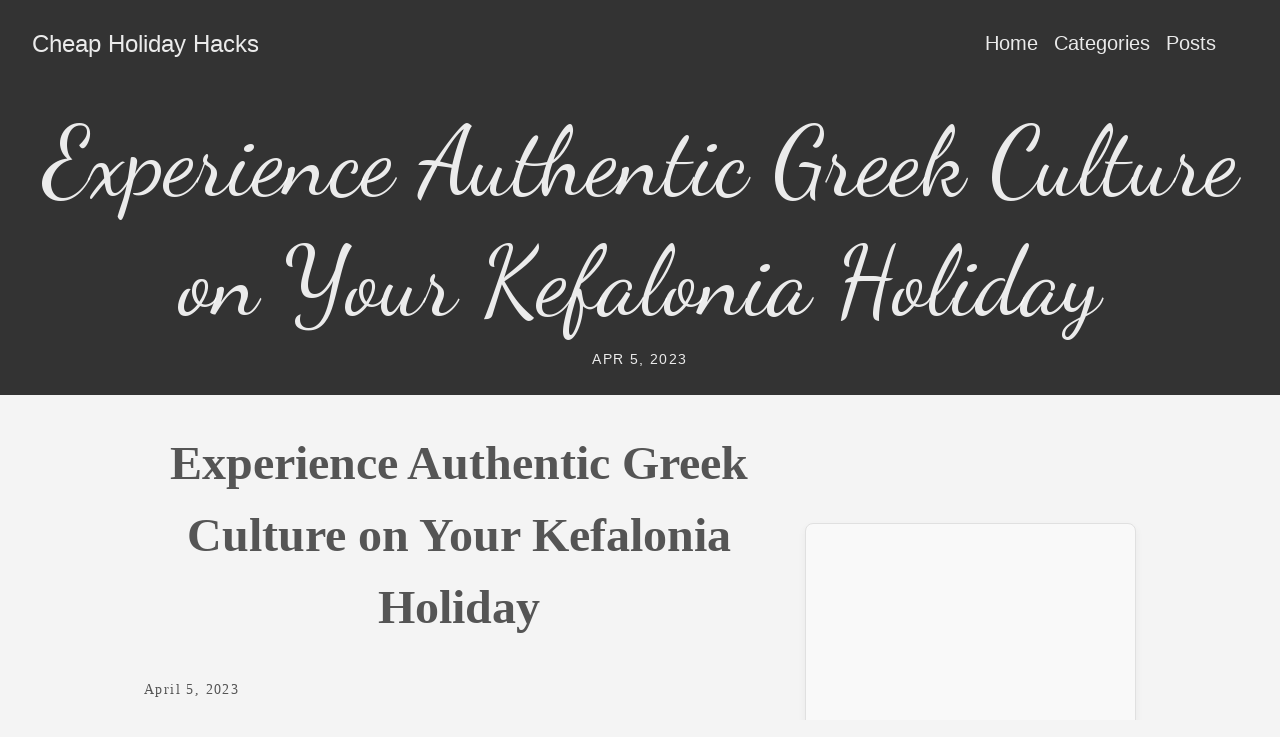

--- FILE ---
content_type: text/html; charset=UTF-8
request_url: https://cheapholidayhacks.com/holidaydestinations/experience-authentic-greek-culture-on-your-kefalonia-holiday/
body_size: 3849
content:
<!doctype html><html lang=en-us><head><meta charset=utf-8><meta http-equiv=X-UA-Compatible content="IE=edge,chrome=1"><title>Experience Authentic Greek Culture on Your Kefalonia Holiday | Cheap Holiday Hacks</title>
<meta name=viewport content="width=device-width,minimum-scale=1"><meta name=description content="[ad_1] Experience Authentic Greek Culture on Your Kefalonia Holiday
Kefalonia, Greece’s largest Ionian island welcomes you with open arms as you discover and experience the authentic Greek culture."><meta name=generator content="Hugo 0.128.0"><meta name=robots content="index, follow"><meta name=author content="HolidayGuru"><link rel=stylesheet href=https://cheapholidayhacks.com/ananke/css/main.min.2438bcafd7af9675c426d1a4afcd16cfff18e4e10f401071e45b5ccd3be40a0d.css><link rel=canonical href=https://cheapholidayhacks.com/holidaydestinations/experience-authentic-greek-culture-on-your-kefalonia-holiday/><meta property="og:url" content="https://cheapholidayhacks.com/holidaydestinations/experience-authentic-greek-culture-on-your-kefalonia-holiday/"><meta property="og:site_name" content="Cheap Holiday Hacks"><meta property="og:title" content="Experience Authentic Greek Culture on Your Kefalonia Holiday"><meta property="og:description" content="[ad_1] Experience Authentic Greek Culture on Your Kefalonia Holiday
Kefalonia, Greece’s largest Ionian island welcomes you with open arms as you discover and experience the authentic Greek culture."><meta property="og:locale" content="en_us"><meta property="og:type" content="article"><meta property="article:section" content="posts"><meta property="article:published_time" content="2023-04-05T11:50:45+00:00"><meta property="article:modified_time" content="2023-04-05T11:50:45+00:00"><meta property="article:tag" content="Holidays-in-Kefalonia"><meta itemprop=name content="Experience Authentic Greek Culture on Your Kefalonia Holiday"><meta itemprop=description content="[ad_1] Experience Authentic Greek Culture on Your Kefalonia Holiday
Kefalonia, Greece’s largest Ionian island welcomes you with open arms as you discover and experience the authentic Greek culture."><meta itemprop=datePublished content="2023-04-05T11:50:45+00:00"><meta itemprop=dateModified content="2023-04-05T11:50:45+00:00"><meta itemprop=wordCount content="638"><meta itemprop=keywords content="Holidays-in-Kefalonia"><meta name=twitter:card content="summary"><meta name=twitter:title content="Experience Authentic Greek Culture on Your Kefalonia Holiday"><meta name=twitter:description content="[ad_1] Experience Authentic Greek Culture on Your Kefalonia Holiday
Kefalonia, Greece’s largest Ionian island welcomes you with open arms as you discover and experience the authentic Greek culture."><script async src="https://www.googletagmanager.com/gtag/js?id=G-N9JP1MRDE8"></script><script>var dnt,doNotTrack=!1;if(!1&&(dnt=navigator.doNotTrack||window.doNotTrack||navigator.msDoNotTrack,doNotTrack=dnt=="1"||dnt=="yes"),!doNotTrack){window.dataLayer=window.dataLayer||[];function gtag(){dataLayer.push(arguments)}gtag("js",new Date),gtag("config","G-N9JP1MRDE8")}</script><script async src="https://www.googletagmanager.com/gtag/js?id=G-BSF2JSLXKP"></script><script>window.dataLayer=window.dataLayer||[];function gtag(){dataLayer.push(arguments)}gtag("js",new Date),gtag("config","G-BSF2JSLXKP")</script></head><body class="ma0 avenir bg-near-white production"><link rel=preconnect href=https://fonts.googleapis.com><link rel=preconnect href=https://fonts.gstatic.com crossorigin><link href="https://fonts.googleapis.com/css2?family=Dancing+Script:wght@400;500;600;700&display=swap" rel=stylesheet><style>.site-navigation li ul{display:none;position:absolute;top:100%;left:0;z-index:1000;min-width:150px;background-color:#383838;border:1px solid #444;padding:0;list-style:none}.site-navigation li:hover>ul{display:block}.site-navigation li ul li{float:none;border-bottom:1px solid #444}.site-navigation li ul li a{padding:10px 15px;display:block;white-space:nowrap;color:#fff!important}.site-navigation li{padding-right:15px}header h1{font-family:dancing script,cursive;font-size:45px;text-align:center;margin-bottom:.5rem}header.cover{min-height:auto!important;padding:0!important}header .tc-l{padding-top:1rem!important;padding-bottom:1rem!important}header h2{margin-top:0!important}.content-wrapper{display:flex;gap:2rem}.main-content{flex:3}.sidebar{flex:1;background-color:#f9f9f9;padding:1rem;border-radius:8px;border:1px solid #e0e0e0;box-shadow:0 4px 8px rgba(0,0,0,5%)}.sidebar-section h3{margin-bottom:.75rem;font-weight:600;color:#333;border-bottom:2px solid #ccc;padding-bottom:.25rem}.sidebar-section ul{list-style:none;padding-left:0}.sidebar-section li{margin-bottom:.5rem}.sidebar-section li a{color:#555;text-decoration:none;transition:color .2s ease}.sidebar-section li a:hover{color:#07c}@media screen and (max-width:768px){.content-wrapper{flex-direction:column}.sidebar{width:100%}header h1{font-size:32px}}</style><header class="cover bg-top bg-dark-gray"><div class=white-90><nav class="pv3 ph3 ph4-ns" role=navigation><div class="flex-l center items-center justify-between"><a href=https://cheapholidayhacks.com/ class="f3 fw2 hover-white white-90 dib no-underline">Cheap Holiday Hacks</a><div class="flex-l items-center"><ul class="pl0 mr3"><li class="list f5 f4-ns fw4 dib pr3"><a class="hover-white white-90 no-underline" href=https://cheapholidayhacks.com/ title="Home page">Home</a></li><li class="list f5 f4-ns fw4 dib pr3"><a class="hover-white white-90 no-underline" href=https://cheapholidayhacks.com/categories/ title="Categories page">Categories</a></li><li class="list f5 f4-ns fw4 dib pr3"><a class="hover-white white-90 no-underline" href=https://cheapholidayhacks.com/posts/ title="Posts page">Posts</a></li></ul><div class=ananke-socials></div></div></div></nav><div class="tc-l pv2 ph3 ph4-ns"><h1 class="f2 f-headline-l fw1 mb2 mt0 lh-title">Experience Authentic Greek Culture on Your Kefalonia Holiday</h1><h2 class="f6 fw1 ttu tracked mt0"><time datetime=2023-04-05T11:50:45Z>Apr 5, 2023</time></h2></div></div></header><main class=pb7 role=main><main class=pb7 role=main><article class="flex-l mw8 center ph3 flex-wrap justify-between"><div class="nested-copy-line-height lh-copy serif f4 nested-links mid-gray pr4-l w-two-thirds-l"><header class="mt4 w-100"><h1 class="f1 athelas mt3 mb1">Experience Authentic Greek Culture on Your Kefalonia Holiday</h1><time class="f6 mv4 dib tracked" datetime=2023-04-05T11:50:45Z>April 5, 2023</time></header><div class=content><p>[ad_1]
Experience Authentic Greek Culture on Your Kefalonia Holiday</p><p>Kefalonia, Greece’s largest Ionian island welcomes you with open arms as you discover and experience the authentic Greek culture. One of the most iconic destinations in Europe, Kefalonia boasts endless turquoise waters, stunning beaches, breathtaking landscapes and is home to some of the finest Greek delicacies.</p><p>Whether you prefer a lazy day at the beach or crave some adventure, there’s always something for everyone in Kefalonia.</p><p>FAQs</p><p>Q: What’s the best time to visit Kefalonia?
A: The best time to visit Kefalonia is during May-June or September-October when the weather is mild, which is ideal for exploring and enjoying the island’s beauty.</p><p>Q: What’s the currency used in Kefalonia?
A: The currency used in Kefalonia is Euro.</p><p>Q: What&rsquo;s the official language spoken in Kefalonia?
A: The official language spoken in Kefalonia is Greek. However, English is widely spoken and understood by locals and tourists alike.</p><p>Q: Do I need a travel visa to visit Kefalonia?
A: No, visitors from most western countries including the United States, Canada, Australia, and Europe who are staying up to 90 days, do not need a visa to visit Greece.</p><p>Q: Is Kefalonia a safe place to visit?
A: Kefalonia is generally a safe place to visit. However, always take precautionary measures when you travel.</p><p>Top 10 Tourist Attractions in Kefalonia</p><p>1. Assos: One of the most charming villages located in the northern part of Kefalonia, Assos is an idyllic place with cobbled streets and pastel-colored houses perched on a hillside overlooking the Ionian Sea.</p><p>2. Melissani Cave: This underground cave system located near Karavomylos village is a must-visit. The cave has clear blue waters and is home to an underground lake where you can take a boat ride and explore its beauty.</p><p>3. Myrtos Beach: No visit to Kefalonia is complete without a trip to the island’s most famous beach. Located in the northwest of the island, Myrtos Beach boasts crystal clear waters, white pebbles, and a stunning view of the Ionian Sea.</p><p>4. Monastery of Agios Gerasimos: Located near the village of Fragata, this monastery is dedicated to the island&rsquo;s patron saint, Saint Gerasimos and is a popular pilgrimage site for the locals and tourists alike.</p><p>5. Fiskardo: This charming village located at the northern tip of the island is a picturesque harbor town with pastel-colored houses and narrow alleyways. It is a great place to experience Greek hospitality and relax at one of the many waterfront tavernas.</p><p>6. Robola Wine Tasting: Robola wine is one of the most famous varieties of wine produced in Kefalonia. Visit one of the many wineries and taste the island&rsquo;s signature wine.</p><p>7. St. George&rsquo;s Castle: Perched on top of a hill overlooking Agios Georgios Bay, this castle dates back to the 12th century and is a great place to witness panoramic views of Kefalonia.</p><p>8. Lixouri: The island’s second-largest town, Lixouri is home to some of the island&rsquo;s historic landmarks such as the Clock Tower and the Archaeological Museum.</p><p>9. Mount Ainos National Park: This national park is located in the heart of the island and is home to Mount Ainos, the highest peak in Kefalonia. You will be mesmerized by the stunning landscape and the rare flora and fauna that can only be found in this part of the world.</p><p>10. Argostoli: The island&rsquo;s capital city is a great place to soak in the local culture and indulge in the Greek hospitality. The bustling city is home to some of the finest tavernas, cafes, and restaurants.</p><p>Conclusion</p><p>Kefalonia is a place of breathtaking natural beauty and rich cultural heritage. Experience the enchanting charm of Greece by exploring the island’s top tourist attractions and indulging in local delicacies. A Kefalonia holiday is undoubtedly an unforgettable experience that you will cherish for a lifetime.
[ad_2]</p></div></div><aside class="w-30-l mt6-l sidebar"><div class="sidebar-ads mb4"><script async src="https://pagead2.googlesyndication.com/pagead/js/adsbygoogle.js?client=ca-pub-2215390236080018" crossorigin=anonymous></script><ins class=adsbygoogle style=display:block data-ad-client=ca-pub-2215390236080018 data-ad-slot=6185790501 data-ad-format=auto data-full-width-responsive=true></ins><script>(adsbygoogle=window.adsbygoogle||[]).push({})</script></div><div class="bg-light-gray pa3 nested-list-reset nested-copy-line-height nested-links"><p class="f5 b mb3">Related</p><ul class="pa0 list"><li class=mb2><a href=https://cheapholidayhacks.com/holidaydestinations/escape-to-kefalonia-the-greek-island-paradise/>Escape to Kefalonia: The Greek Island Paradise</a></li><li class=mb2><a href=https://cheapholidayhacks.com/holidaydestinations/discover-the-untouched-beauty-of-kefalonia-this-summer/>Discover the Untouched Beauty of Kefalonia this Summer</a></li></ul></div></aside></article></main></main><footer class="bg-dark-gray bottom-0 w-100 pa3" role=contentinfo><div class="flex justify-center white-70 f6"><nav class=flex><a class="link dim white-70 ph2" href=https://cheapholidayhacks.com/privacy-policy/ title="Privacy Policy">Privacy Policy
</a><span class=white-70>|</span>
<a class="link dim white-70 ph2" href=https://cheapholidayhacks.com/terms-of-use/ title="Terms of Use">Terms of Use
</a><span class=white-70>|</span>
<a class="link dim white-70 ph2" href=https://cheapholidayhacks.com/contact-us/ title="Contact Us">Contact Us
</a><span class=white-70>|</span></nav><span class=pl3>&copy; 2025 Cheap Holiday Hacks. All rights reserved.</span></div></footer></body></html>

--- FILE ---
content_type: text/html; charset=utf-8
request_url: https://www.google.com/recaptcha/api2/aframe
body_size: 267
content:
<!DOCTYPE HTML><html><head><meta http-equiv="content-type" content="text/html; charset=UTF-8"></head><body><script nonce="tdu7hr_0JxZ8tKz-HQ9zFg">/** Anti-fraud and anti-abuse applications only. See google.com/recaptcha */ try{var clients={'sodar':'https://pagead2.googlesyndication.com/pagead/sodar?'};window.addEventListener("message",function(a){try{if(a.source===window.parent){var b=JSON.parse(a.data);var c=clients[b['id']];if(c){var d=document.createElement('img');d.src=c+b['params']+'&rc='+(localStorage.getItem("rc::a")?sessionStorage.getItem("rc::b"):"");window.document.body.appendChild(d);sessionStorage.setItem("rc::e",parseInt(sessionStorage.getItem("rc::e")||0)+1);localStorage.setItem("rc::h",'1765589487607');}}}catch(b){}});window.parent.postMessage("_grecaptcha_ready", "*");}catch(b){}</script></body></html>